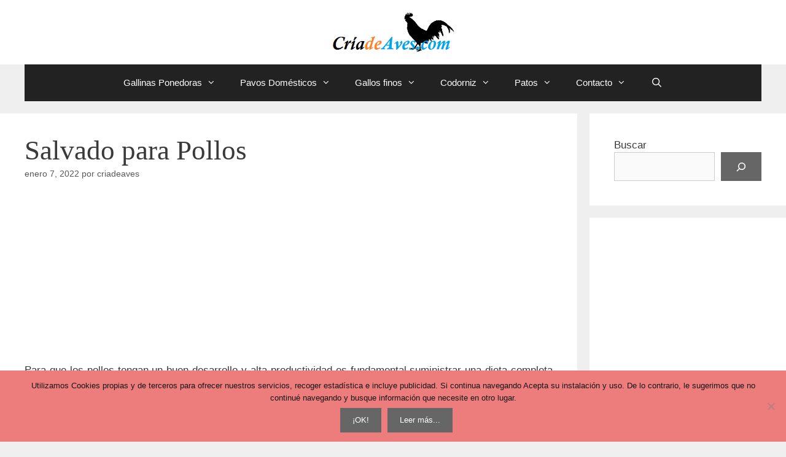

--- FILE ---
content_type: text/html; charset=utf-8
request_url: https://www.google.com/recaptcha/api2/aframe
body_size: 247
content:
<!DOCTYPE HTML><html><head><meta http-equiv="content-type" content="text/html; charset=UTF-8"></head><body><script nonce="Mw1qHLblWToLVNq7EmQQmg">/** Anti-fraud and anti-abuse applications only. See google.com/recaptcha */ try{var clients={'sodar':'https://pagead2.googlesyndication.com/pagead/sodar?'};window.addEventListener("message",function(a){try{if(a.source===window.parent){var b=JSON.parse(a.data);var c=clients[b['id']];if(c){var d=document.createElement('img');d.src=c+b['params']+'&rc='+(localStorage.getItem("rc::a")?sessionStorage.getItem("rc::b"):"");window.document.body.appendChild(d);sessionStorage.setItem("rc::e",parseInt(sessionStorage.getItem("rc::e")||0)+1);localStorage.setItem("rc::h",'1768869610688');}}}catch(b){}});window.parent.postMessage("_grecaptcha_ready", "*");}catch(b){}</script></body></html>

--- FILE ---
content_type: text/css; charset=UTF-8
request_url: https://criadeaves.com/wp-content/cache/fvm/min/0-cssafce2291654ce38c358507a367aa2482d01b7f7917c87c18040408f7e8b44.css
body_size: 22
content:
/* https://criadeaves.com/wp-content/cache/autoptimize/css/autoptimize_dafe9c69b3909683e56fca06b2bd8401.css */
@font-face{font-display:swap;font-family:'Glyphicons Halflings';src:url(/wp-content/plugins/content-views-query-and-display-post-page/public/assets/css/../fonts/glyphicons-halflings-regular.woff) format('woff')}
@font-face{font-display:swap;font-family:GeneratePress;src:url(/wp-content/themes/generatepress/assets/css/components/../../fonts/generatepress.woff) format("woff");font-weight:400;font-style:normal}
@font-face{font-display:swap;font-family:'FontAwesome';src:url(/wp-content/themes/generatepress/assets/css/components/../../fonts/fontawesome-webfont.woff) format('woff');font-weight:normal;font-style:normal}
